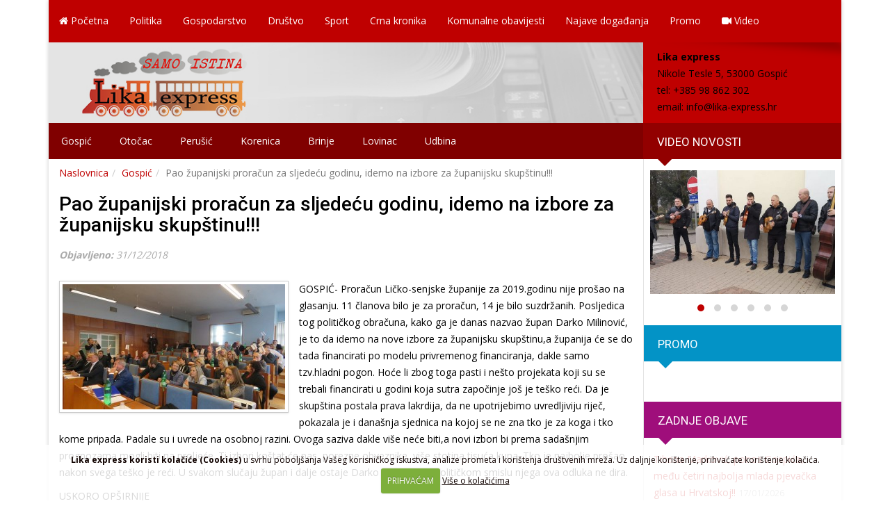

--- FILE ---
content_type: text/html; charset=UTF-8
request_url: https://www.lika-express.hr/politika/pao-zupanijski-proracun-za-sljedecu-godinu-idemo-na-izbore-za-zupanijsku-skupstinu
body_size: 12786
content:
<!DOCTYPE html>
<html lang="en-US">
<head>
<meta charset="UTF-8">
<meta http-equiv="X-UA-Compatible" content="IE=edge">
<meta name="viewport" content="width=device-width, initial-scale=1">

<link href="https://fonts.googleapis.com/css?family=Open+Sans:400,300,600,800,700&subset=latin,latin-ext" rel="stylesheet" type="text/css">
<link href="https://fonts.googleapis.com/css?family=Roboto:400,300italic,300,400italic,500,500italic,700,700italic,900&subset=latin,latin-ext" rel="stylesheet" type="text/css">

<!-- Bootstrap Core CSS -->
<link href="https://www.lika-express.hr/wp-content/themes/lika/css/bootstrap.min.css" rel="stylesheet">
<link href="https://www.lika-express.hr/wp-content/themes/lika/css/bootstrap-theme.min.css" rel="stylesheet">

<!-- Custom CSS -->
<link rel="stylesheet" type="text/css" media="all" href="https://www.lika-express.hr/wp-content/themes/lika/style.css" />
<link rel="stylesheet" type="text/css" media="all" href="https://www.lika-express.hr/wp-content/themes/lika/font-awesome/css/font-awesome.min.css">
<link rel="stylesheet" type="text/css" media="all" href="https://www.lika-express.hr/wp-content/themes/lika/css/animate.min..css">
<link rel="stylesheet" type="text/css" media="all" href="https://www.lika-express.hr/wp-content/themes/lika/css/responsive.css">

<link rel="stylesheet" type="text/css" media="all" href="https://www.lika-express.hr/wp-content/themes/lika/css/flexslider.css">

<link rel="stylesheet" type="text/css" media="all" href="https://www.lika-express.hr/wp-content/themes/lika/css/owl.carousel.min.css">
<link rel="stylesheet" type="text/css" media="all" href="https://www.lika-express.hr/wp-content/themes/lika/css/owl.theme.default.min.css">		
<!-- HTML5 Shim and Respond.js IE8 support of HTML5 elements and media queries -->
<!-- WARNING: Respond.js doesn't work if you view the page via file:// -->
<!--[if lt IE 9]>
    <script src="https://oss.maxcdn.com/html5shiv/3.7.2/html5shiv.min.js"></script>
    <script src="https://oss.maxcdn.com/respond/1.4.2/respond.min.js"></script>
<![endif]-->	

<link rel="profile" href="https://gmpg.org/xfn/11" />

<meta name='robots' content='index, follow, max-image-preview:large, max-snippet:-1, max-video-preview:-1' />

	<!-- This site is optimized with the Yoast SEO plugin v26.6 - https://yoast.com/wordpress/plugins/seo/ -->
	<title>Pao županijski proračun za sljedeću godinu, idemo na izbore za županijsku skupštinu!!! | Lika express</title>
	<link rel="canonical" href="https://www.lika-express.hr/politika/pao-zupanijski-proracun-za-sljedecu-godinu-idemo-na-izbore-za-zupanijsku-skupstinu" />
	<meta property="og:locale" content="hr_HR" />
	<meta property="og:type" content="article" />
	<meta property="og:title" content="Pao županijski proračun za sljedeću godinu, idemo na izbore za županijsku skupštinu!!! | Lika express" />
	<meta property="og:description" content="GOSPIĆ- Proračun Ličko-senjske županije za 2019.godinu nije prošao na glasanju. 11 članova bilo je za proračun, 14 je bilo suzdržanih. Posljedica tog političkog obračuna, kako ga je danas nazvao župan Darko Milinović, je to da idemo na nove izbore za županijsku skupštinu,a županija će se do tada financirati po modelu privremenog financiranja, dakle samo tzv.hladni [&hellip;]" />
	<meta property="og:url" content="https://www.lika-express.hr/politika/pao-zupanijski-proracun-za-sljedecu-godinu-idemo-na-izbore-za-zupanijsku-skupstinu" />
	<meta property="og:site_name" content="Lika express" />
	<meta property="article:publisher" content="https://www.facebook.com/lika.express/" />
	<meta property="article:published_time" content="2018-12-31T13:35:23+00:00" />
	<meta property="article:modified_time" content="2018-12-31T17:08:26+00:00" />
	<meta property="og:image" content="https://www.lika-express.hr/wp-content/uploads/2018/12/paopr.jpg" />
	<meta property="og:image:width" content="800" />
	<meta property="og:image:height" content="450" />
	<meta property="og:image:type" content="image/jpeg" />
	<meta name="author" content="Milan Tomasevic" />
	<meta name="twitter:card" content="summary_large_image" />
	<meta name="twitter:label1" content="Written by" />
	<meta name="twitter:data1" content="Milan Tomasevic" />
	<meta name="twitter:label2" content="Est. reading time" />
	<meta name="twitter:data2" content="1 minute" />
	<script type="application/ld+json" class="yoast-schema-graph">{"@context":"https://schema.org","@graph":[{"@type":"Article","@id":"https://www.lika-express.hr/politika/pao-zupanijski-proracun-za-sljedecu-godinu-idemo-na-izbore-za-zupanijsku-skupstinu#article","isPartOf":{"@id":"https://www.lika-express.hr/politika/pao-zupanijski-proracun-za-sljedecu-godinu-idemo-na-izbore-za-zupanijsku-skupstinu"},"author":{"name":"Milan Tomasevic","@id":"https://www.lika-express.hr/#/schema/person/270d1cf5b9b4a7b5cfd8cbe4c966f12a"},"headline":"Pao županijski proračun za sljedeću godinu, idemo na izbore za županijsku skupštinu!!!","datePublished":"2018-12-31T13:35:23+00:00","dateModified":"2018-12-31T17:08:26+00:00","mainEntityOfPage":{"@id":"https://www.lika-express.hr/politika/pao-zupanijski-proracun-za-sljedecu-godinu-idemo-na-izbore-za-zupanijsku-skupstinu"},"wordCount":217,"publisher":{"@id":"https://www.lika-express.hr/#organization"},"image":{"@id":"https://www.lika-express.hr/politika/pao-zupanijski-proracun-za-sljedecu-godinu-idemo-na-izbore-za-zupanijsku-skupstinu#primaryimage"},"thumbnailUrl":"https://www.lika-express.hr/wp-content/uploads/2018/12/paopr.jpg","articleSection":["Gospić","Politika","Vruće vijesti"],"inLanguage":"en-US"},{"@type":"WebPage","@id":"https://www.lika-express.hr/politika/pao-zupanijski-proracun-za-sljedecu-godinu-idemo-na-izbore-za-zupanijsku-skupstinu","url":"https://www.lika-express.hr/politika/pao-zupanijski-proracun-za-sljedecu-godinu-idemo-na-izbore-za-zupanijsku-skupstinu","name":"Pao županijski proračun za sljedeću godinu, idemo na izbore za županijsku skupštinu!!! | Lika express","isPartOf":{"@id":"https://www.lika-express.hr/#website"},"primaryImageOfPage":{"@id":"https://www.lika-express.hr/politika/pao-zupanijski-proracun-za-sljedecu-godinu-idemo-na-izbore-za-zupanijsku-skupstinu#primaryimage"},"image":{"@id":"https://www.lika-express.hr/politika/pao-zupanijski-proracun-za-sljedecu-godinu-idemo-na-izbore-za-zupanijsku-skupstinu#primaryimage"},"thumbnailUrl":"https://www.lika-express.hr/wp-content/uploads/2018/12/paopr.jpg","datePublished":"2018-12-31T13:35:23+00:00","dateModified":"2018-12-31T17:08:26+00:00","breadcrumb":{"@id":"https://www.lika-express.hr/politika/pao-zupanijski-proracun-za-sljedecu-godinu-idemo-na-izbore-za-zupanijsku-skupstinu#breadcrumb"},"inLanguage":"en-US","potentialAction":[{"@type":"ReadAction","target":["https://www.lika-express.hr/politika/pao-zupanijski-proracun-za-sljedecu-godinu-idemo-na-izbore-za-zupanijsku-skupstinu"]}]},{"@type":"ImageObject","inLanguage":"en-US","@id":"https://www.lika-express.hr/politika/pao-zupanijski-proracun-za-sljedecu-godinu-idemo-na-izbore-za-zupanijsku-skupstinu#primaryimage","url":"https://www.lika-express.hr/wp-content/uploads/2018/12/paopr.jpg","contentUrl":"https://www.lika-express.hr/wp-content/uploads/2018/12/paopr.jpg","width":800,"height":450,"caption":"PAOPR"},{"@type":"BreadcrumbList","@id":"https://www.lika-express.hr/politika/pao-zupanijski-proracun-za-sljedecu-godinu-idemo-na-izbore-za-zupanijsku-skupstinu#breadcrumb","itemListElement":[{"@type":"ListItem","position":1,"name":"Home","item":"https://www.lika-express.hr/"},{"@type":"ListItem","position":2,"name":"Pao županijski proračun za sljedeću godinu, idemo na izbore za županijsku skupštinu!!!"}]},{"@type":"WebSite","@id":"https://www.lika-express.hr/#website","url":"https://www.lika-express.hr/","name":"Lika express","description":"Lika-express web portal","publisher":{"@id":"https://www.lika-express.hr/#organization"},"potentialAction":[{"@type":"SearchAction","target":{"@type":"EntryPoint","urlTemplate":"https://www.lika-express.hr/?s={search_term_string}"},"query-input":{"@type":"PropertyValueSpecification","valueRequired":true,"valueName":"search_term_string"}}],"inLanguage":"en-US"},{"@type":"Organization","@id":"https://www.lika-express.hr/#organization","name":"Lika express","url":"https://www.lika-express.hr/","logo":{"@type":"ImageObject","inLanguage":"en-US","@id":"https://www.lika-express.hr/#/schema/logo/image/","url":"https://www.lika-express.hr/wp-content/uploads/2016/06/impressum-logo-lika-express.png","contentUrl":"https://www.lika-express.hr/wp-content/uploads/2016/06/impressum-logo-lika-express.png","width":250,"height":167,"caption":"Lika express"},"image":{"@id":"https://www.lika-express.hr/#/schema/logo/image/"},"sameAs":["https://www.facebook.com/lika.express/","https://www.youtube.com/channel/UCBBkV-Ak_YoOR27zqhKFvWg"]},{"@type":"Person","@id":"https://www.lika-express.hr/#/schema/person/270d1cf5b9b4a7b5cfd8cbe4c966f12a","name":"Milan Tomasevic","image":{"@type":"ImageObject","inLanguage":"en-US","@id":"https://www.lika-express.hr/#/schema/person/image/","url":"https://secure.gravatar.com/avatar/86ca24b9ba122fca64e1f534b43cb47443a602ed2112495d54f363d1ede5d9eb?s=96&d=mm&r=g","contentUrl":"https://secure.gravatar.com/avatar/86ca24b9ba122fca64e1f534b43cb47443a602ed2112495d54f363d1ede5d9eb?s=96&d=mm&r=g","caption":"Milan Tomasevic"},"sameAs":["https://www.lika-express.hr"],"url":"https://www.lika-express.hr/author/miln"}]}</script>
	<!-- / Yoast SEO plugin. -->


<link rel='dns-prefetch' href='//ajax.googleapis.com' />
<link rel="alternate" title="oEmbed (JSON)" type="application/json+oembed" href="https://www.lika-express.hr/wp-json/oembed/1.0/embed?url=https%3A%2F%2Fwww.lika-express.hr%2Fpolitika%2Fpao-zupanijski-proracun-za-sljedecu-godinu-idemo-na-izbore-za-zupanijsku-skupstinu" />
<link rel="alternate" title="oEmbed (XML)" type="text/xml+oembed" href="https://www.lika-express.hr/wp-json/oembed/1.0/embed?url=https%3A%2F%2Fwww.lika-express.hr%2Fpolitika%2Fpao-zupanijski-proracun-za-sljedecu-godinu-idemo-na-izbore-za-zupanijsku-skupstinu&#038;format=xml" />
<style id='wp-img-auto-sizes-contain-inline-css' type='text/css'>
img:is([sizes=auto i],[sizes^="auto," i]){contain-intrinsic-size:3000px 1500px}
/*# sourceURL=wp-img-auto-sizes-contain-inline-css */
</style>
<style id='wp-block-library-inline-css' type='text/css'>
:root{--wp-block-synced-color:#7a00df;--wp-block-synced-color--rgb:122,0,223;--wp-bound-block-color:var(--wp-block-synced-color);--wp-editor-canvas-background:#ddd;--wp-admin-theme-color:#007cba;--wp-admin-theme-color--rgb:0,124,186;--wp-admin-theme-color-darker-10:#006ba1;--wp-admin-theme-color-darker-10--rgb:0,107,160.5;--wp-admin-theme-color-darker-20:#005a87;--wp-admin-theme-color-darker-20--rgb:0,90,135;--wp-admin-border-width-focus:2px}@media (min-resolution:192dpi){:root{--wp-admin-border-width-focus:1.5px}}.wp-element-button{cursor:pointer}:root .has-very-light-gray-background-color{background-color:#eee}:root .has-very-dark-gray-background-color{background-color:#313131}:root .has-very-light-gray-color{color:#eee}:root .has-very-dark-gray-color{color:#313131}:root .has-vivid-green-cyan-to-vivid-cyan-blue-gradient-background{background:linear-gradient(135deg,#00d084,#0693e3)}:root .has-purple-crush-gradient-background{background:linear-gradient(135deg,#34e2e4,#4721fb 50%,#ab1dfe)}:root .has-hazy-dawn-gradient-background{background:linear-gradient(135deg,#faaca8,#dad0ec)}:root .has-subdued-olive-gradient-background{background:linear-gradient(135deg,#fafae1,#67a671)}:root .has-atomic-cream-gradient-background{background:linear-gradient(135deg,#fdd79a,#004a59)}:root .has-nightshade-gradient-background{background:linear-gradient(135deg,#330968,#31cdcf)}:root .has-midnight-gradient-background{background:linear-gradient(135deg,#020381,#2874fc)}:root{--wp--preset--font-size--normal:16px;--wp--preset--font-size--huge:42px}.has-regular-font-size{font-size:1em}.has-larger-font-size{font-size:2.625em}.has-normal-font-size{font-size:var(--wp--preset--font-size--normal)}.has-huge-font-size{font-size:var(--wp--preset--font-size--huge)}.has-text-align-center{text-align:center}.has-text-align-left{text-align:left}.has-text-align-right{text-align:right}.has-fit-text{white-space:nowrap!important}#end-resizable-editor-section{display:none}.aligncenter{clear:both}.items-justified-left{justify-content:flex-start}.items-justified-center{justify-content:center}.items-justified-right{justify-content:flex-end}.items-justified-space-between{justify-content:space-between}.screen-reader-text{border:0;clip-path:inset(50%);height:1px;margin:-1px;overflow:hidden;padding:0;position:absolute;width:1px;word-wrap:normal!important}.screen-reader-text:focus{background-color:#ddd;clip-path:none;color:#444;display:block;font-size:1em;height:auto;left:5px;line-height:normal;padding:15px 23px 14px;text-decoration:none;top:5px;width:auto;z-index:100000}html :where(.has-border-color){border-style:solid}html :where([style*=border-top-color]){border-top-style:solid}html :where([style*=border-right-color]){border-right-style:solid}html :where([style*=border-bottom-color]){border-bottom-style:solid}html :where([style*=border-left-color]){border-left-style:solid}html :where([style*=border-width]){border-style:solid}html :where([style*=border-top-width]){border-top-style:solid}html :where([style*=border-right-width]){border-right-style:solid}html :where([style*=border-bottom-width]){border-bottom-style:solid}html :where([style*=border-left-width]){border-left-style:solid}html :where(img[class*=wp-image-]){height:auto;max-width:100%}:where(figure){margin:0 0 1em}html :where(.is-position-sticky){--wp-admin--admin-bar--position-offset:var(--wp-admin--admin-bar--height,0px)}@media screen and (max-width:600px){html :where(.is-position-sticky){--wp-admin--admin-bar--position-offset:0px}}

/*# sourceURL=wp-block-library-inline-css */
</style><style id='global-styles-inline-css' type='text/css'>
:root{--wp--preset--aspect-ratio--square: 1;--wp--preset--aspect-ratio--4-3: 4/3;--wp--preset--aspect-ratio--3-4: 3/4;--wp--preset--aspect-ratio--3-2: 3/2;--wp--preset--aspect-ratio--2-3: 2/3;--wp--preset--aspect-ratio--16-9: 16/9;--wp--preset--aspect-ratio--9-16: 9/16;--wp--preset--color--black: #000000;--wp--preset--color--cyan-bluish-gray: #abb8c3;--wp--preset--color--white: #ffffff;--wp--preset--color--pale-pink: #f78da7;--wp--preset--color--vivid-red: #cf2e2e;--wp--preset--color--luminous-vivid-orange: #ff6900;--wp--preset--color--luminous-vivid-amber: #fcb900;--wp--preset--color--light-green-cyan: #7bdcb5;--wp--preset--color--vivid-green-cyan: #00d084;--wp--preset--color--pale-cyan-blue: #8ed1fc;--wp--preset--color--vivid-cyan-blue: #0693e3;--wp--preset--color--vivid-purple: #9b51e0;--wp--preset--gradient--vivid-cyan-blue-to-vivid-purple: linear-gradient(135deg,rgb(6,147,227) 0%,rgb(155,81,224) 100%);--wp--preset--gradient--light-green-cyan-to-vivid-green-cyan: linear-gradient(135deg,rgb(122,220,180) 0%,rgb(0,208,130) 100%);--wp--preset--gradient--luminous-vivid-amber-to-luminous-vivid-orange: linear-gradient(135deg,rgb(252,185,0) 0%,rgb(255,105,0) 100%);--wp--preset--gradient--luminous-vivid-orange-to-vivid-red: linear-gradient(135deg,rgb(255,105,0) 0%,rgb(207,46,46) 100%);--wp--preset--gradient--very-light-gray-to-cyan-bluish-gray: linear-gradient(135deg,rgb(238,238,238) 0%,rgb(169,184,195) 100%);--wp--preset--gradient--cool-to-warm-spectrum: linear-gradient(135deg,rgb(74,234,220) 0%,rgb(151,120,209) 20%,rgb(207,42,186) 40%,rgb(238,44,130) 60%,rgb(251,105,98) 80%,rgb(254,248,76) 100%);--wp--preset--gradient--blush-light-purple: linear-gradient(135deg,rgb(255,206,236) 0%,rgb(152,150,240) 100%);--wp--preset--gradient--blush-bordeaux: linear-gradient(135deg,rgb(254,205,165) 0%,rgb(254,45,45) 50%,rgb(107,0,62) 100%);--wp--preset--gradient--luminous-dusk: linear-gradient(135deg,rgb(255,203,112) 0%,rgb(199,81,192) 50%,rgb(65,88,208) 100%);--wp--preset--gradient--pale-ocean: linear-gradient(135deg,rgb(255,245,203) 0%,rgb(182,227,212) 50%,rgb(51,167,181) 100%);--wp--preset--gradient--electric-grass: linear-gradient(135deg,rgb(202,248,128) 0%,rgb(113,206,126) 100%);--wp--preset--gradient--midnight: linear-gradient(135deg,rgb(2,3,129) 0%,rgb(40,116,252) 100%);--wp--preset--font-size--small: 13px;--wp--preset--font-size--medium: 20px;--wp--preset--font-size--large: 36px;--wp--preset--font-size--x-large: 42px;--wp--preset--spacing--20: 0.44rem;--wp--preset--spacing--30: 0.67rem;--wp--preset--spacing--40: 1rem;--wp--preset--spacing--50: 1.5rem;--wp--preset--spacing--60: 2.25rem;--wp--preset--spacing--70: 3.38rem;--wp--preset--spacing--80: 5.06rem;--wp--preset--shadow--natural: 6px 6px 9px rgba(0, 0, 0, 0.2);--wp--preset--shadow--deep: 12px 12px 50px rgba(0, 0, 0, 0.4);--wp--preset--shadow--sharp: 6px 6px 0px rgba(0, 0, 0, 0.2);--wp--preset--shadow--outlined: 6px 6px 0px -3px rgb(255, 255, 255), 6px 6px rgb(0, 0, 0);--wp--preset--shadow--crisp: 6px 6px 0px rgb(0, 0, 0);}:where(.is-layout-flex){gap: 0.5em;}:where(.is-layout-grid){gap: 0.5em;}body .is-layout-flex{display: flex;}.is-layout-flex{flex-wrap: wrap;align-items: center;}.is-layout-flex > :is(*, div){margin: 0;}body .is-layout-grid{display: grid;}.is-layout-grid > :is(*, div){margin: 0;}:where(.wp-block-columns.is-layout-flex){gap: 2em;}:where(.wp-block-columns.is-layout-grid){gap: 2em;}:where(.wp-block-post-template.is-layout-flex){gap: 1.25em;}:where(.wp-block-post-template.is-layout-grid){gap: 1.25em;}.has-black-color{color: var(--wp--preset--color--black) !important;}.has-cyan-bluish-gray-color{color: var(--wp--preset--color--cyan-bluish-gray) !important;}.has-white-color{color: var(--wp--preset--color--white) !important;}.has-pale-pink-color{color: var(--wp--preset--color--pale-pink) !important;}.has-vivid-red-color{color: var(--wp--preset--color--vivid-red) !important;}.has-luminous-vivid-orange-color{color: var(--wp--preset--color--luminous-vivid-orange) !important;}.has-luminous-vivid-amber-color{color: var(--wp--preset--color--luminous-vivid-amber) !important;}.has-light-green-cyan-color{color: var(--wp--preset--color--light-green-cyan) !important;}.has-vivid-green-cyan-color{color: var(--wp--preset--color--vivid-green-cyan) !important;}.has-pale-cyan-blue-color{color: var(--wp--preset--color--pale-cyan-blue) !important;}.has-vivid-cyan-blue-color{color: var(--wp--preset--color--vivid-cyan-blue) !important;}.has-vivid-purple-color{color: var(--wp--preset--color--vivid-purple) !important;}.has-black-background-color{background-color: var(--wp--preset--color--black) !important;}.has-cyan-bluish-gray-background-color{background-color: var(--wp--preset--color--cyan-bluish-gray) !important;}.has-white-background-color{background-color: var(--wp--preset--color--white) !important;}.has-pale-pink-background-color{background-color: var(--wp--preset--color--pale-pink) !important;}.has-vivid-red-background-color{background-color: var(--wp--preset--color--vivid-red) !important;}.has-luminous-vivid-orange-background-color{background-color: var(--wp--preset--color--luminous-vivid-orange) !important;}.has-luminous-vivid-amber-background-color{background-color: var(--wp--preset--color--luminous-vivid-amber) !important;}.has-light-green-cyan-background-color{background-color: var(--wp--preset--color--light-green-cyan) !important;}.has-vivid-green-cyan-background-color{background-color: var(--wp--preset--color--vivid-green-cyan) !important;}.has-pale-cyan-blue-background-color{background-color: var(--wp--preset--color--pale-cyan-blue) !important;}.has-vivid-cyan-blue-background-color{background-color: var(--wp--preset--color--vivid-cyan-blue) !important;}.has-vivid-purple-background-color{background-color: var(--wp--preset--color--vivid-purple) !important;}.has-black-border-color{border-color: var(--wp--preset--color--black) !important;}.has-cyan-bluish-gray-border-color{border-color: var(--wp--preset--color--cyan-bluish-gray) !important;}.has-white-border-color{border-color: var(--wp--preset--color--white) !important;}.has-pale-pink-border-color{border-color: var(--wp--preset--color--pale-pink) !important;}.has-vivid-red-border-color{border-color: var(--wp--preset--color--vivid-red) !important;}.has-luminous-vivid-orange-border-color{border-color: var(--wp--preset--color--luminous-vivid-orange) !important;}.has-luminous-vivid-amber-border-color{border-color: var(--wp--preset--color--luminous-vivid-amber) !important;}.has-light-green-cyan-border-color{border-color: var(--wp--preset--color--light-green-cyan) !important;}.has-vivid-green-cyan-border-color{border-color: var(--wp--preset--color--vivid-green-cyan) !important;}.has-pale-cyan-blue-border-color{border-color: var(--wp--preset--color--pale-cyan-blue) !important;}.has-vivid-cyan-blue-border-color{border-color: var(--wp--preset--color--vivid-cyan-blue) !important;}.has-vivid-purple-border-color{border-color: var(--wp--preset--color--vivid-purple) !important;}.has-vivid-cyan-blue-to-vivid-purple-gradient-background{background: var(--wp--preset--gradient--vivid-cyan-blue-to-vivid-purple) !important;}.has-light-green-cyan-to-vivid-green-cyan-gradient-background{background: var(--wp--preset--gradient--light-green-cyan-to-vivid-green-cyan) !important;}.has-luminous-vivid-amber-to-luminous-vivid-orange-gradient-background{background: var(--wp--preset--gradient--luminous-vivid-amber-to-luminous-vivid-orange) !important;}.has-luminous-vivid-orange-to-vivid-red-gradient-background{background: var(--wp--preset--gradient--luminous-vivid-orange-to-vivid-red) !important;}.has-very-light-gray-to-cyan-bluish-gray-gradient-background{background: var(--wp--preset--gradient--very-light-gray-to-cyan-bluish-gray) !important;}.has-cool-to-warm-spectrum-gradient-background{background: var(--wp--preset--gradient--cool-to-warm-spectrum) !important;}.has-blush-light-purple-gradient-background{background: var(--wp--preset--gradient--blush-light-purple) !important;}.has-blush-bordeaux-gradient-background{background: var(--wp--preset--gradient--blush-bordeaux) !important;}.has-luminous-dusk-gradient-background{background: var(--wp--preset--gradient--luminous-dusk) !important;}.has-pale-ocean-gradient-background{background: var(--wp--preset--gradient--pale-ocean) !important;}.has-electric-grass-gradient-background{background: var(--wp--preset--gradient--electric-grass) !important;}.has-midnight-gradient-background{background: var(--wp--preset--gradient--midnight) !important;}.has-small-font-size{font-size: var(--wp--preset--font-size--small) !important;}.has-medium-font-size{font-size: var(--wp--preset--font-size--medium) !important;}.has-large-font-size{font-size: var(--wp--preset--font-size--large) !important;}.has-x-large-font-size{font-size: var(--wp--preset--font-size--x-large) !important;}
/*# sourceURL=global-styles-inline-css */
</style>

<style id='classic-theme-styles-inline-css' type='text/css'>
/*! This file is auto-generated */
.wp-block-button__link{color:#fff;background-color:#32373c;border-radius:9999px;box-shadow:none;text-decoration:none;padding:calc(.667em + 2px) calc(1.333em + 2px);font-size:1.125em}.wp-block-file__button{background:#32373c;color:#fff;text-decoration:none}
/*# sourceURL=/wp-includes/css/classic-themes.min.css */
</style>
<link rel='stylesheet' id='contact-form-7-css' href='https://www.lika-express.hr/wp-content/plugins/contact-form-7/includes/css/styles.css?ver=6.1.4' type='text/css' media='all' />
<link rel='stylesheet' id='fancybox-style-css' href='https://www.lika-express.hr/wp-content/themes/lika/css/jquery.fancybox.css?ver=7fafab0c2d5f070da68df4c22437e9d7' type='text/css' media='all' />
<link rel='stylesheet' id='fancybox-buttons-css' href='https://www.lika-express.hr/wp-content/themes/lika/css/jquery.fancybox-buttons.css?ver=7fafab0c2d5f070da68df4c22437e9d7' type='text/css' media='all' />
<link rel='stylesheet' id='fancybox-thumbs-css' href='https://www.lika-express.hr/wp-content/themes/lika/css/jquery.fancybox-thumbs.css?ver=7fafab0c2d5f070da68df4c22437e9d7' type='text/css' media='all' />
<link rel='stylesheet' id='wp-block-paragraph-css' href='https://www.lika-express.hr/wp-includes/blocks/paragraph/style.min.css?ver=7fafab0c2d5f070da68df4c22437e9d7' type='text/css' media='all' />
<script type="text/javascript" src="https://ajax.googleapis.com/ajax/libs/jquery/1.11.1/jquery.min.js?ver=1.11.1" id="jquery-js"></script>
<link rel="https://api.w.org/" href="https://www.lika-express.hr/wp-json/" /><link rel="alternate" title="JSON" type="application/json" href="https://www.lika-express.hr/wp-json/wp/v2/posts/13692" />
<!-- This site is using AdRotate v5.17.1 to display their advertisements - https://ajdg.solutions/ -->
<!-- AdRotate CSS -->
<style type="text/css" media="screen">
	.g { margin:0px; padding:0px; overflow:hidden; line-height:1; zoom:1; }
	.g img { height:auto; }
	.g-col { position:relative; float:left; }
	.g-col:first-child { margin-left: 0; }
	.g-col:last-child { margin-right: 0; }
	.g-1 { margin:0px;  width:100%; max-width:885px; height:auto; float:left; clear:left; }
	.g-2 { margin:0px;  width:100%; max-width:885px; height:auto; float:left; clear:left; }
	.g-3 { margin:0px;  width:100%; max-width:885px; height:auto; float:left; clear:left; }
	.g-4 { margin:0px;  width:100%; max-width:880px; height:auto; }
	.g-5 { margin:0px;  width:100%; max-width:855px; height:auto; }
	@media only screen and (max-width: 480px) {
		.g-col, .g-dyn, .g-single { width:100%; margin-left:0; margin-right:0; }
	}
</style>
<!-- /AdRotate CSS -->

<link rel="Shortcut Icon" type="image/x-icon" href="https://www.lika-express.hr/favicon.ico" />
<link rel="alternate" type="application/rss+xml" title="RSS 2.0 Feed" href="https://www.lika-express.hr/feed" />


<script>!function(d,s,id){var js,fjs=d.getElementsByTagName(s)[0],p=/^http:/.test(d.location)?'http':'https';if(!d.getElementById(id)){js=d.createElement(s);js.id=id;js.src=p+'://platform.twitter.com/widgets.js';fjs.parentNode.insertBefore(js,fjs);}}(document, 'script', 'twitter-wjs');</script>

<script>(function(d, s, id) {
  var js, fjs = d.getElementsByTagName(s)[0];
  if (d.getElementById(id)) return;
  js = d.createElement(s); js.id = id;
  js.src = "//connect.facebook.net/en_US/sdk.js#xfbml=1&version=v2.0";
  fjs.parentNode.insertBefore(js, fjs);
}(document, 'script', 'facebook-jssdk'));</script>
<script type="text/javascript" src="https://d389zggrogs7qo.cloudfront.net/js/button.js"></script>

<script type="text/javascript">
  (function() {
    var po = document.createElement('script'); po.type = 'text/javascript'; po.async = true;
    po.src = 'https://apis.google.com/js/platform.js';
    var s = document.getElementsByTagName('script')[0]; s.parentNode.insertBefore(po, s);
  })();
</script>
</head>
<body data-rsssl=1 onload="init();">
	<div class="container">
		<div class="container-podloga">
		<nav class="navbar navbar-default navbar-static-top nav-izbornik" role="navigation">
			<div class="navbar-header">
				<button type="button" class="navbar-toggle" data-toggle="collapse" data-target=".navbar-responsive-collapse">
				<span class="icon-bar"></span>
				<span class="icon-bar"></span>
				<span class="icon-bar"></span>
				</button> 	
			</div><!--.navbar-header-->
			<div class="collapse navbar-collapse navbar-responsive-collapse">		
				<ul id="menu-primarni" class="nav navbar-nav zaMobi"><li id="menu-item-5" class="menu-item menu-item-type-custom menu-item-object-custom menu-item-home"><a href="https://www.lika-express.hr/"><i class="fa fa-home fa-1x razmakic"></i> Početna</a></li>
<li id="menu-item-10" class="menu-item menu-item-type-taxonomy menu-item-object-category current-post-ancestor current-menu-parent current-post-parent"><a href="https://www.lika-express.hr/novosti/politika">Politika</a></li>
<li id="menu-item-8" class="menu-item menu-item-type-taxonomy menu-item-object-category"><a href="https://www.lika-express.hr/novosti/gospodarstvo">Gospodarstvo</a></li>
<li id="menu-item-7" class="menu-item menu-item-type-taxonomy menu-item-object-category"><a href="https://www.lika-express.hr/novosti/drustvo">Društvo</a></li>
<li id="menu-item-2389" class="menu-item menu-item-type-taxonomy menu-item-object-category"><a href="https://www.lika-express.hr/novosti/sport">Sport</a></li>
<li id="menu-item-6" class="menu-item menu-item-type-taxonomy menu-item-object-category"><a href="https://www.lika-express.hr/novosti/crna-kronika">Crna kronika</a></li>
<li id="menu-item-9" class="menu-item menu-item-type-taxonomy menu-item-object-category"><a href="https://www.lika-express.hr/novosti/komunalne-obavijesti">Komunalne obavijesti</a></li>
<li id="menu-item-88" class="menu-item menu-item-type-taxonomy menu-item-object-category"><a href="https://www.lika-express.hr/novosti/najave-dogadanja">Najave događanja</a></li>
<li id="menu-item-11" class="menu-item menu-item-type-taxonomy menu-item-object-category"><a href="https://www.lika-express.hr/novosti/promo">Promo</a></li>
<li id="menu-item-4281" class="menu-item menu-item-type-taxonomy menu-item-object-category"><a href="https://www.lika-express.hr/novosti/video"><i class="fa fa-video-camera"></i> Video</a></li>
</ul>				
				<ul id="izbornik-mobi-drugi" class="nav navbar-nav visible-sm visible-xs">
					<li id="menu-item-14" class="menu-item menu-item-type-taxonomy menu-item-object-category current-post-ancestor current-menu-parent current-post-parent menu-item-14"><a href="https://www.lika-express.hr/novosti/gospic">Gospić</a></li>
<li id="menu-item-17" class="menu-item menu-item-type-taxonomy menu-item-object-category menu-item-17"><a href="https://www.lika-express.hr/novosti/otocac">Otočac</a></li>
<li id="menu-item-18" class="menu-item menu-item-type-taxonomy menu-item-object-category menu-item-18"><a href="https://www.lika-express.hr/novosti/perusic">Perušić</a></li>
<li id="menu-item-15" class="menu-item menu-item-type-taxonomy menu-item-object-category menu-item-15"><a href="https://www.lika-express.hr/novosti/korenica">Korenica</a></li>
<li id="menu-item-13" class="menu-item menu-item-type-taxonomy menu-item-object-category menu-item-13"><a href="https://www.lika-express.hr/novosti/brinje">Brinje</a></li>
<li id="menu-item-16" class="menu-item menu-item-type-taxonomy menu-item-object-category menu-item-16"><a href="https://www.lika-express.hr/novosti/lovinac">Lovinac</a></li>
<li id="menu-item-19" class="menu-item menu-item-type-taxonomy menu-item-object-category menu-item-19"><a href="https://www.lika-express.hr/novosti/udbina">Udbina</a></li>
				</ul>				
			</div><!--nav-collapse -->
		</nav>

		<div class="clear"></div>
		<section class="page-header">
			<div class="row no-gutters ">
				<div class="col-md-9">
					<a href="https://www.lika-express.hr"><img src="https://www.lika-express.hr/wp-content/themes/lika/images/lika-express-header-01.jpg" alt="Lika express" class="img-responsive slika-lika-express" /></a>
				</div>
				<div class="col-md-3">
					<div class="header-info-box">
					<strong>Lika express</strong><br/>
Nikole Tesle 5, 53000 Gospić<br/>
tel: +385 98 862 302<br/>
email: <a href="mailto: info@lika-express.hr">info@lika-express.hr</a>
					</div>
				</div>				
			</div>
		</section><!--page-header-->

		<div class="pozadinatraka01">
			<div class="row no-gutters ">
				<div class="col-md-9 col-sm-12 col-xs-12  hidden-sm hidden-xs">
					<div class="nav-sekundarni">
						<nav>
							<ul class="sekundarni">
								<li class="menu-item menu-item-type-taxonomy menu-item-object-category current-post-ancestor current-menu-parent current-post-parent menu-item-14"><a href="https://www.lika-express.hr/novosti/gospic">Gospić</a></li>
<li class="menu-item menu-item-type-taxonomy menu-item-object-category menu-item-17"><a href="https://www.lika-express.hr/novosti/otocac">Otočac</a></li>
<li class="menu-item menu-item-type-taxonomy menu-item-object-category menu-item-18"><a href="https://www.lika-express.hr/novosti/perusic">Perušić</a></li>
<li class="menu-item menu-item-type-taxonomy menu-item-object-category menu-item-15"><a href="https://www.lika-express.hr/novosti/korenica">Korenica</a></li>
<li class="menu-item menu-item-type-taxonomy menu-item-object-category menu-item-13"><a href="https://www.lika-express.hr/novosti/brinje">Brinje</a></li>
<li class="menu-item menu-item-type-taxonomy menu-item-object-category menu-item-16"><a href="https://www.lika-express.hr/novosti/lovinac">Lovinac</a></li>
<li class="menu-item menu-item-type-taxonomy menu-item-object-category menu-item-19"><a href="https://www.lika-express.hr/novosti/udbina">Udbina</a></li>
							</ul>
						</nav>
					</div><!--nav-sekundarni-->
				</div><!--col-md-9 hidden-sm hidden-xs-->
				<div class="col-md-3 hidden-sm hidden-xs">
					<div class="smaller-crveni smaller-naslov">
												<h3>Video novosti</h3>
											</div>
				</div>
			</div><!--row no-gutter-->		
		</div><!--pozadinatraka01-->  
<div class="row no-gutters">
	<div class="col-md-9">
		<ol class="breadcrumb" xmlns:v="http://rdf.data-vocabulary.org/#"><li><a href="https://www.lika-express.hr/" rel="v:url" property="v:title">Naslovnica</a></li><li typeof="v:Breadcrumb"><a rel="v:url" property="v:title" href="https://www.lika-express.hr/novosti/gospic">Gospić</a></li><li class="active">Pao županijski proračun za sljedeću godinu, idemo na izbore za županijsku skupštinu!!!</li></ol><!-- .breadcrumbs -->	
		<main id="main" class="site-main" role="main">		
			<article id="post-13692" class="post-13692 post type-post status-publish format-standard has-post-thumbnail hentry category-gospic category-politika category-vruce-vijesti">
	<!-- Pocetak posta  -->
		<div class="entry">
			<h2><a href="https://www.lika-express.hr/politika/pao-zupanijski-proracun-za-sljedecu-godinu-idemo-na-izbore-za-zupanijsku-skupstinu" rel="bookmark">Pao županijski proračun za sljedeću godinu, idemo na izbore za županijsku skupštinu!!!</a></h2>
			<span class="entry-datum"><strong>Objavljeno: </strong>31/12/2018</span>
						<div class="clear"></div>
				<div class="entry-slika-glavna">
										<a href="https://www.lika-express.hr/wp-content/uploads/2018/12/paopr.jpg"><img class="img-responsive slika-novost-lijeva " src="https://www.lika-express.hr/wp-content/uploads/2018/12/paopr-320x180.jpg"/></a>
									
			</div>				
<p>GOSPIĆ- Proračun Ličko-senjske županije za 2019.godinu nije prošao na glasanju. 11 članova bilo je za proračun, 14 je bilo suzdržanih. Posljedica tog političkog obračuna, kako ga je danas nazvao župan Darko Milinović,  je to da idemo na nove izbore za županijsku skupštinu,a županija će se do tada financirati po modelu privremenog financiranja, dakle samo tzv.hladni pogon. Hoće li zbog toga pasti i nešto projekata koji su se trebali financirati u godini koja sutra započinje još je teško reći.  Da je skupština postala prava lakrdija, da ne upotrijebimo uvredljiviju riječ, pokazala je i današnja sjednica na kojoj se ne zna tko je za koga i tko kome pripada. Padale su i uvrede na osobnoj razini. Ovoga saziva dakle više neće biti,a novi izbori bi prema sadašnjim prognozama mogli biti na proljeće. Ti izbori koštat će nas, porezne obveznike,  više stotina tisuća kuna. Tko je najbolje prošao nakon svega teško je reći. U svakom slučaju župan i dalje ostaje Darko Milinović, u političkom smislu njega ova odluka ne dira. </p>



<p>USKORO OPŠIRNIJE</p>



<p>                                                        Milan Tomašević</p>



<p></p>



<p></p>
<div class="clear"></div><div class="dijeli-social"><h5>Podijeli na:</h5> <a class="dijeli-link dijeli-facebook" href="https://www.facebook.com/sharer/sharer.php?u=https://www.lika-express.hr/politika/pao-zupanijski-proracun-za-sljedecu-godinu-idemo-na-izbore-za-zupanijsku-skupstinu" onclick="window.open(this.href, 'mywin','left=50,top=50,width=600,height=350,toolbar=0'); return false;"><i class="fa fa-facebook" aria-hidden="true"></i> Facebook</a><a class="dijeli-link dijeli-twitter" href="https://twitter.com/intent/tweet?text=Pao%20županijski%20proračun%20za%20sljedeću%20godinu,%20idemo%20na%20izbore%20za%20županijsku%20skupštinu!!!&amp;url=https://www.lika-express.hr/politika/pao-zupanijski-proracun-za-sljedecu-godinu-idemo-na-izbore-za-zupanijsku-skupstinu" target="_blank"><i class="fa fa-twitter-square" aria-hidden="true"></i> Twitter</a><a class="dijeli-link dijeli-googleplus" href="https://plus.google.com/share?url=https://www.lika-express.hr/politika/pao-zupanijski-proracun-za-sljedecu-godinu-idemo-na-izbore-za-zupanijsku-skupstinu" onclick="window.open(this.href, 'mywin','left=50,top=50,width=600,height=350,toolbar=0'); return false;"><i class="fa fa-google-plus" aria-hidden="true"></i> Google+</a></div><!-- Error, Advert is not available at this time due to schedule/geolocation restrictions! -->					</div><!--entry-glavna-->
	<!-- Kraj posta  -->
</article><!-- #post-## -->	
			
			<!-- Start Related Posts -->
			<h3>Možda Vas zanima</h3><div class="clear20"></div>
			<div id="zadnje-owl" class="owl-carousel">
		<div class="zadnje-owl-item bigtar">
			<a href="https://www.lika-express.hr/drustvo/hkud-siroka-kula-putuje-u-novi-travnik-na-manifestaciju-rujanski-susreti"><img class="img-responsive" src="https://www.lika-express.hr/wp-content/uploads/2024/09/Messenger_creation_150792d5-daa0-4155-bf2d-9c0c90e729f9-450x300.jpeg" alt="HKUD Široka Kula putuje u Novi Travnik na manifestaciju &#8220;Rujanski susreti&#8221;!!!" /></a>
				        
		<div class="zadnje-owl-item-naslov">
			<h2>HKUD Široka Kula putuje u Novi Travnik na manifestaciju &#8220;Rujanski susreti&#8221;!!!</h2>
		</div>
	</div><!--zadnje-owl-item-->
		<div class="zadnje-owl-item bigtar">
			<a href="https://www.lika-express.hr/drustvo/grad-heroj-gospic-odao-pocast-zrtvi-grada-heroja-vukovara"><img class="img-responsive" src="https://www.lika-express.hr/wp-content/uploads/2018/11/gsvu-450x300.jpg" alt="Grad heroj Gospić odao počast žrtvi Grada heroja Vukovara" /></a>
				        
		<div class="zadnje-owl-item-naslov">
			<h2>Grad heroj Gospić odao počast žrtvi Grada heroja Vukovara</h2>
		</div>
	</div><!--zadnje-owl-item-->
		<div class="zadnje-owl-item bigtar">
			<img src="https://www.lika-express.hr/wp-content/themes/lika/images/bez-thumba450x300.png" class="img-responsive" alt="Perušić slavi svoj dan i blagdan nebeskog zaštitnika, Uzvišenja svetoga Križa" /> 	        
		<div class="zadnje-owl-item-naslov">
			<h2>Perušić slavi svoj dan i blagdan nebeskog zaštitnika, Uzvišenja svetoga Križa</h2>
		</div>
	</div><!--zadnje-owl-item-->
		<div class="zadnje-owl-item bigtar">
			<a href="https://www.lika-express.hr/sport/heroji-domovinskog-rata-u-karlobagu"><img class="img-responsive" src="https://www.lika-express.hr/wp-content/uploads/2016/07/KARLOBAG-450x300.jpg" alt="&#8220;Heroji Domovinskog rata&#8221; u Karlobagu" /></a>
				        
		<div class="zadnje-owl-item-naslov">
			<h2>&#8220;Heroji Domovinskog rata&#8221; u Karlobagu</h2>
		</div>
	</div><!--zadnje-owl-item-->
		<div class="zadnje-owl-item bigtar">
			<a href="https://www.lika-express.hr/drustvo/u-protekla-24-sata-po-jedna-novooboljela-osoba-od-covid-19-s-podrucja-novalje-i-plitvickih-jezera"><img class="img-responsive" src="https://www.lika-express.hr/wp-content/uploads/2020/03/ZABZAD-450x300.jpg" alt="U protekla 24 sata po jedna novooboljela osoba od COVID-19 s područja Novalje i Plitvičkih Jezera" /></a>
				        
		<div class="zadnje-owl-item-naslov">
			<h2>U protekla 24 sata po jedna novooboljela osoba od COVID-19 s područja Novalje i Plitvičkih Jezera</h2>
		</div>
	</div><!--zadnje-owl-item-->
		<div class="zadnje-owl-item bigtar">
			<a href="https://www.lika-express.hr/drustvo/dan-nakon-svecane-promocije-film-proslava-u-gospicu-14-studenoga-gledajte-u-redovnoj-kino-distribuciji"><img class="img-responsive" src="https://www.lika-express.hr/wp-content/uploads/2024/11/14.11.2024._1115_1600_80-450x300.jpg" alt="Dan nakon svečane promocije film &#8220;Proslava&#8221; u Gospiću 14.studenoga gledajte u redovnoj kino distribuciji" /></a>
				        
		<div class="zadnje-owl-item-naslov">
			<h2>Dan nakon svečane promocije film &#8220;Proslava&#8221; u Gospiću 14.studenoga gledajte u redovnoj kino distribuciji</h2>
		</div>
	</div><!--zadnje-owl-item-->
		<div class="zadnje-owl-item bigtar">
			<a href="https://www.lika-express.hr/drustvo/u-utorak-19-sijecnja-u-18-sati-misa-zadusnica-za-biskupa-milu-bogovica"><img class="img-responsive" src="https://www.lika-express.hr/wp-content/uploads/2020/12/mile_bogovic_1-450x300.jpg" alt="U utorak 19.siječnja u 18 sati misa zadušnica za biskupa Milu Bogovića" /></a>
				        
		<div class="zadnje-owl-item-naslov">
			<h2>U utorak 19.siječnja u 18 sati misa zadušnica za biskupa Milu Bogovića</h2>
		</div>
	</div><!--zadnje-owl-item-->
		<div class="zadnje-owl-item bigtar">
			<a href="https://www.lika-express.hr/drustvo/zimski-uspon-milana-krznarica-i-stipe-pirsljina-na-kamnisko-savinjske-alpe"><img class="img-responsive" src="https://www.lika-express.hr/wp-content/uploads/2019/01/alpe-450x300.jpg" alt="Zimski uspon Milana Krznarića i Stipe Piršljina na Kamniško-Savinjske Alpe" /></a>
				        
		<div class="zadnje-owl-item-naslov">
			<h2>Zimski uspon Milana Krznarića i Stipe Piršljina na Kamniško-Savinjske Alpe</h2>
		</div>
	</div><!--zadnje-owl-item-->
	</div>
			<!-- End Related Posts -->
			<div class="clear10"></div>
		</main><!--main-->
	</div><!--col-md-9-->
	<div class="col-md-3">
		<aside class="sidebar">	
	<div class="smaller-crveni smaller-naslov visible-sm visible-xs">
		<h3>Video novosti</h3>
	</div>				
	<div style="padding: 3%;">
		<div class="clear5"></div>
		<div id="sidebar-video" class="owl-carousel owl-theme show-nav-title">	
				<div class="video-items bigtar">
			<a href="https://www.lika-express.hr/drustvo/predivno-zdruzeni-orkestar-like-ispratio-neponovljivog-kicu"><img class="img-responsive" src="https://www.lika-express.hr/wp-content/uploads/2020/11/kico-450x300.jpg" alt="PREDIVNO: Združeni orkestar Like ispratio neponovljivog Kiću!!!!" /></a>
				        
		</div><!--zadnje-owl-item-->
				<div class="video-items bigtar">
			<a href="https://www.lika-express.hr/politika/video-interview-s-gradonacelnikom-karlom-starcevicem-povodom-dana-grada"><img class="img-responsive" src="https://www.lika-express.hr/wp-content/uploads/2020/07/dgkarlo-450x300.png" alt="VIDEO: interview s gradonačelnikom Karlom Starčevićem povodom dana grada" /></a>
				        
		</div><!--zadnje-owl-item-->
				<div class="video-items bigtar">
			<a href="https://www.lika-express.hr/video/video-donosenje-odluke-o-ukidanju-odluke-o-ukidanju-prireza"><img class="img-responsive" src="https://www.lika-express.hr/wp-content/uploads/2019/12/tkongl1-450x300.jpg" alt="VIDEO: donošenje odluke o ukidanju odluke o ukidanju prireza" /></a>
				        
		</div><!--zadnje-owl-item-->
				<div class="video-items bigtar">
			<a href="https://www.lika-express.hr/video/video-grad-gospic-dobio-proracun-tezak-vise-od-100-milijuna-kuna"><img class="img-responsive" src="https://www.lika-express.hr/wp-content/uploads/2019/12/pror-450x300.jpg" alt="VIDEO: Grad Gospić dobio proračun težak više od 100 milijuna kuna" /></a>
				        
		</div><!--zadnje-owl-item-->
				<div class="video-items bigtar">
			<a href="https://www.lika-express.hr/video/video-sjednica-nije-ni-pocelaa-odredena-je-pauza"><img class="img-responsive" src="https://www.lika-express.hr/wp-content/uploads/2019/12/tkongl1-450x300.jpg" alt="VIDEO; sjednica nije ni počela,a određena je pauza" /></a>
				        
		</div><!--zadnje-owl-item-->
				<div class="video-items bigtar">
			<a href="https://www.lika-express.hr/video/video-ljudi-tko-vam-nosi-glavu"><img class="img-responsive" src="https://www.lika-express.hr/wp-content/uploads/2019/12/zupvij-450x300.png" alt="VIDEO:  &#8220;ljudi tko vam nosi glavu&#8221;!" /></a>
				        
		</div><!--zadnje-owl-item-->
				
		</div>
	</div>	
	
	<div class="sidebar-box"><div class="smaller-content"></div><div class="smaller-oboji smaller-naslov"><h3>Promo</h3></div><div class="smaller-content">			<div class="textwidget"><br/>
</div>
		</div></div>
		<div class="sidebar-box"><div class="smaller-content">
		</div><div class="smaller-oboji smaller-naslov"><h3>Zadnje objave</h3></div><div class="smaller-content">
		<ul>
											<li>
					<a href="https://www.lika-express.hr/drustvo/tihana-markovic-ponos-gospica-medu-cetiri-najbolja-mlada-pjevacka-glasa-u-hrvatskoj">Tihana Marković, ponos Gospića, među četiri najbolja mlada pjevačka glasa u Hrvatskoj!!</a>
											<span class="post-date">17/01/2026</span>
									</li>
											<li>
					<a href="https://www.lika-express.hr/drustvo/bravo-tihana-markovic-probila-se-veceras-u-superfinale-the-voice-kidsa">BRAVO: Tihana Marković probila se večeras u superfinale &#8220;The voice kidsa&#8221;</a>
											<span class="post-date">17/01/2026</span>
									</li>
											<li>
					<a href="https://www.lika-express.hr/drustvo/lijepo-tihana-markovic-ima-podrsku-svoje-skole-i-cijelog-gospica">LIJEPO: Tihana Marković ima podršku svoje škole i cijelog Gospića!!!</a>
											<span class="post-date">16/01/2026</span>
									</li>
					</ul>

		</div></div><div class="sidebar-box"><div class="smaller-content"></div><div class="smaller-oboji smaller-naslov"><h3>HEP obavijest</h3></div><div class="smaller-content">			<div class="textwidget"><img src="https://www.lika-express.hr/wp-content/uploads/2016/06/hep-elektrolika-2016-logo.jpg" alt="HEP" class="img-responsive" /> 

 </div>
		</div></div></aside>		
	
	</div><!--sidebar - col-md-3-->
</div><!--row-->	
			<footer id="footer">
				<div class="row">
					<div class="col-md-12">
						<nav id="footer-menu">
							<ul>
								<li id="menu-item-201" class="menu-item menu-item-type-custom menu-item-object-custom menu-item-home menu-item-201"><a href="https://www.lika-express.hr/">Naslovnica</a></li>
<li id="menu-item-31" class="menu-item menu-item-type-post_type menu-item-object-page menu-item-31"><a href="https://www.lika-express.hr/kontakt">Kontakt</a></li>
<li id="menu-item-32" class="menu-item menu-item-type-post_type menu-item-object-page menu-item-32"><a href="https://www.lika-express.hr/impressum">Impressum</a></li>
<li id="menu-item-30" class="menu-item menu-item-type-post_type menu-item-object-page menu-item-30"><a href="https://www.lika-express.hr/uvjeti-koristenja">Uvjeti korištenja</a></li>
							</ul>
						</nav>
					</div>
				</div><!--row-->			
				
				<div class="row">
					<div class="col-md-12">
						<div class="social-icons">
							<ul class="social-icons">
								<li class="facebook"><a href="https://www.facebook.com/lika.express/" target="_blank"  title="Facebook Lika express ">Facebook Lika express</a></li>	
								<li class="linkedin"><a href="" target="_blank" title="Linkedin Lika express ">Linkedin Lika express</a></li>	
								<li class="rss"><a href="" target="_blank" title="RSS Lika express ">RSS Lika express</a></li>	
							</ul>
						</div><!--social-icons-->						
					</div>
				</div><!--row-->
		   
				<div class="footer-copyright">
					<div class="row">
						<div class="col-md-6">
							<p> Lika express &copy; 2026.   Sva prava pridržana.  &nbsp;&nbsp;</p>
						</div>
						<div class="col-md-6">
							<p class="text-right">Web by: <a href="http://www.palea.hr" target="_blank" class="bijeli" title="Palea">Palea Media</a> | Hosting: <a href="http://wmd.hosting/akcija/365279" target="_blank" class="bijeli" title="Web Hosting Hrvatska, WMD">WMD</a></p>
						</div>						
					</div>
				</div><!--footer-copyright-->	  
			</footer>
		</div><!--container-podloga-->
	</div><!--container-->	
	
	<script type="speculationrules">
{"prefetch":[{"source":"document","where":{"and":[{"href_matches":"/*"},{"not":{"href_matches":["/wp-*.php","/wp-admin/*","/wp-content/uploads/*","/wp-content/*","/wp-content/plugins/*","/wp-content/themes/lika/*","/*\\?(.+)"]}},{"not":{"selector_matches":"a[rel~=\"nofollow\"]"}},{"not":{"selector_matches":".no-prefetch, .no-prefetch a"}}]},"eagerness":"conservative"}]}
</script>
<script type="text/javascript" id="adrotate-groups-js-extra">
/* <![CDATA[ */
var impression_object = {"ajax_url":"https://www.lika-express.hr/wp-admin/admin-ajax.php"};
//# sourceURL=adrotate-groups-js-extra
/* ]]> */
</script>
<script type="text/javascript" src="https://www.lika-express.hr/wp-content/plugins/adrotate/library/jquery.groups.js" id="adrotate-groups-js"></script>
<script type="text/javascript" id="adrotate-clicker-js-extra">
/* <![CDATA[ */
var click_object = {"ajax_url":"https://www.lika-express.hr/wp-admin/admin-ajax.php"};
//# sourceURL=adrotate-clicker-js-extra
/* ]]> */
</script>
<script type="text/javascript" src="https://www.lika-express.hr/wp-content/plugins/adrotate/library/jquery.clicker.js" id="adrotate-clicker-js"></script>
<script type="text/javascript" src="https://www.lika-express.hr/wp-includes/js/dist/hooks.min.js?ver=dd5603f07f9220ed27f1" id="wp-hooks-js"></script>
<script type="text/javascript" src="https://www.lika-express.hr/wp-includes/js/dist/i18n.min.js?ver=c26c3dc7bed366793375" id="wp-i18n-js"></script>
<script type="text/javascript" id="wp-i18n-js-after">
/* <![CDATA[ */
wp.i18n.setLocaleData( { 'text direction\u0004ltr': [ 'ltr' ] } );
//# sourceURL=wp-i18n-js-after
/* ]]> */
</script>
<script type="text/javascript" src="https://www.lika-express.hr/wp-content/plugins/contact-form-7/includes/swv/js/index.js?ver=6.1.4" id="swv-js"></script>
<script type="text/javascript" id="contact-form-7-js-before">
/* <![CDATA[ */
var wpcf7 = {
    "api": {
        "root": "https:\/\/www.lika-express.hr\/wp-json\/",
        "namespace": "contact-form-7\/v1"
    }
};
//# sourceURL=contact-form-7-js-before
/* ]]> */
</script>
<script type="text/javascript" src="https://www.lika-express.hr/wp-content/plugins/contact-form-7/includes/js/index.js?ver=6.1.4" id="contact-form-7-js"></script>
<script type="text/javascript" src="https://www.lika-express.hr/wp-content/themes/lika/js/jquery.fancybox.js?ver=7fafab0c2d5f070da68df4c22437e9d7" id="fancybox-js"></script>
<script type="text/javascript" src="https://www.lika-express.hr/wp-content/themes/lika/js/jquery.fancybox-buttons.js?ver=7fafab0c2d5f070da68df4c22437e9d7" id="fancybox-buttons-js"></script>
<script type="text/javascript" src="https://www.lika-express.hr/wp-content/themes/lika/js/jquery.fancybox-thumbs.js?ver=7fafab0c2d5f070da68df4c22437e9d7" id="fancybox-thumbs-js"></script>
<script type="text/javascript" src="https://www.lika-express.hr/wp-content/themes/lika/js/jquery.fancybox-media.js?ver=7fafab0c2d5f070da68df4c22437e9d7" id="fancybox-media-js"></script>
<script type="text/javascript" src="https://www.lika-express.hr/wp-content/themes/lika/js/jquery.mousewheel-3.0.6.pack.js?ver=7fafab0c2d5f070da68df4c22437e9d7" id="fancybox-mousewheel-js"></script>
<script type="text/javascript" src="https://www.lika-express.hr/wp-content/themes/lika/js/lightbox.js?ver=7fafab0c2d5f070da68df4c22437e9d7" id="lightbox-js"></script>
<!-- AdRotate JS -->
<script type="text/javascript">
jQuery(document).ready(function(){
if(jQuery.fn.gslider) {
	jQuery('.g-1').gslider({ groupid: 1, speed: 4000 });
	jQuery('.g-2').gslider({ groupid: 2, speed: 6000 });
	jQuery('.g-3').gslider({ groupid: 3, speed: 6000 });
	jQuery('.g-4').gslider({ groupid: 4, speed: 5000 });
	jQuery('.g-5').gslider({ groupid: 5, speed: 4000 });
}
});
</script>
<!-- /AdRotate JS -->

		
	

	<script type="text/javascript" src="https://www.lika-express.hr/wp-content/themes/lika/js/jquery-cookie.min.js"></script>
	<script type="text/javascript" src="https://www.lika-express.hr/wp-content/themes/lika/js/jquery.cookiecuttr.js"></script>
	<script type="text/javascript">
		$(document).ready(function () {
			$.cookieCuttr({
				cookieAnalyticsMessage: "<b>Lika express koristi kolačiće (Cookies)</b> u svrhu poboljšanja Vašeg korisničkog iskustva, analize prometa i korištenja društvenih mreža. Uz daljnje korištenje, prihvaćate korištenje kolačića.",
				cookieWhatAreTheyLink: "https://www.lika-express.hr/kolacici-cookies/"
			});
		});      
	</script>	
	
	<script type="text/javascript">
		$(document).ready(function(){			   
			$(".bigtar, .bigtar2").click(function(){
				window.location=$(this).find("a").attr("href");return false;
			});
		});
	</script>	
	
		<script type="text/javascript">
		$(document).ready(function(){	
$("iframe").wrap("<div class='embed-responsive embed-responsive-16by9'></div>");	
		});
	</script>		

	<script type="text/javascript" src="https://www.lika-express.hr/wp-content/themes/lika/js/jquery.easy-ticker.min.js"></script>
	<script type="text/javascript" src="https://www.lika-express.hr/wp-content/themes/lika/js/jquery.easing.min.js"></script>	
	<script type="text/javascript">
		$(document).ready(function(){			   
			var dd = $('#ticker-crni').easyTicker({
				direction: 'up',
				easing: 'easeInOutBack',
				speed: 'slow',
				interval: 3000,
				height: 'auto',
				visible: 1,
				mousePause: 1
			}).data('easyTicker');
		});
	</script>	
	
	<script type="text/javascript">
		$(document).ready(function(){			   
			var dd = $('#ticker-smedi').easyTicker({
				direction: 'down',
				easing: 'easeInOutBack',
				speed: 'slow',
				interval: 3000,
				height: 'auto',
				visible: 1,
				mousePause: 1
			}).data('easyTicker');
		});
	</script>	
	
	<script src="https://www.lika-express.hr/wp-content/themes/lika/js/owl.carousel.min.js"></script>	
	<script type="text/javascript">
		$(document).ready(function() {     
			$("#zadnje-owl").owlCarousel({
				autoplay: true,
				autoplayTimeout: 3000,
				autoplayHoverPause: true,
				loop:true,
				margin:10,
				nav:false,
				dots: true,
				responsive:{
					0:{
						items:1
					},
					600:{
						items:3
					},
					1000:{
						items:4
					}
				}
			});     
		});
	</script>	
	
	<script type="text/javascript">
		$(document).ready(function() {     
			$("#povezani-owl").owlCarousel({
				autoplay: true,
				autoplayTimeout: 4000,
				autoplayHoverPause: true,
				loop:true,
				margin:10,
				nav:false,
				dots: true,
				responsive:{
					0:{
						items:1
					},
					600:{
						items:3
					},
					1000:{
						items:4
					}
				}
			});     
		});
	</script>

	<script type="text/javascript">
		$(document).ready(function() {     
			$("#reklama-01").owlCarousel({
				autoplay: true,
				autoplayTimeout: 4000,
				autoplayHoverPause: true,
				loop:true,
				nav:false,
				dots: false,
				responsive:{
					0:{
						items:1
					},
					600:{
						items:1
					},
					1000:{
						items:1
					}
				}
			});     
		});
	</script>	

	<script type="text/javascript">
		$(document).ready(function() {     
			$("#reklama-02").owlCarousel({
				autoplay: true,
				autoplayTimeout: 4000,
				autoplayHoverPause: true,
				loop:true,
				nav:false,
				dots: false,
				responsive:{
					0:{
						items:1
					},
					600:{
						items:1
					},
					1000:{
						items:1
					}
				}
			});     
		});
	</script>	
	
	<script type="text/javascript">
		$(document).ready(function() {     
			$("#reklama-03").owlCarousel({
				autoplay: true,
				autoplayTimeout: 4000,
				autoplayHoverPause: true,
				loop:true,
				nav:false,
				dots: false,
				responsive:{
					0:{
						items:1
					},
					600:{
						items:1
					},
					1000:{
						items:1
					}
				}
			});     
		});
	</script>	
	
	<script type="text/javascript">
		$(document).ready(function() {     
			$("#sidebar-video").owlCarousel({
				autoplay: true,
				autoplayTimeout: 4000,
				autoplayHoverPause: true,
				loop:true,
				nav:false,
				dots: true,
				responsive:{
					0:{
						items:1
					},
					600:{
						items:1
					},
					1000:{
						items:1
					}
				}
			});     
		});
	</script>	

	<script type="text/javascript">
		$(document).ready(function() {     
			$("#reklama-poc-str").owlCarousel({
				autoplay: true,
				autoplayTimeout: 4000,
				autoplayHoverPause: true,
				loop:true,
				nav:false,
				dots: false,
				responsive:{
					0:{
						items:1
					},
					600:{
						items:1
					},
					1000:{
						items:1
					}
				}
			});     
		});
	</script>		
	
	 
	<script type="text/javascript">
		$(document).ready(function() {     
			$("#galerija-owl").owlCarousel({
				autoplay: true,
				autoplayTimeout: 3000,
				autoplayHoverPause: true,
				loop:false,
				margin:10,
				nav:false,
				navText:["<i class='fa fa-angle-left fa-2x'></i>","<i class='fa fa-angle-right fa-2x'></i>"],
				dots: true,
				responsive:{
					0:{
						items:1
					},
					600:{
						items:3
					},
					1000:{
						items:4
					}
				}
			});     
		});
	</script>	
		
	<script type="text/javascript">
		$(document).ready(function() {
			var docHeight = $(window).height();
			var footerHeight = $('#footer').height();
			var footerTop = $('#footer').position().top + footerHeight;
			if (footerTop < docHeight) {
				$('#footer').css('margin-top', 10 + (docHeight - footerTop) + 'px');
			}
		});
	</script>	
	
	<script type="text/javascript">
		$(document).ready(function() {
			$(".fancybox").fancybox();
		});
	</script>	
	
  <!-- FlexSlider -->
  <script defer src="https://www.lika-express.hr/wp-content/themes/lika/js/jquery.flexslider-min.js"></script>

  <script type="text/javascript">

    $(window).load(function(){
      $('.flexslider').flexslider({
        animation: "fade",
		controlNav: false,
		randomize: true,
		directionNav: false,
        start: function(slider){
          $('body').removeClass('loading');
        }
      });
    });
  </script>		
	
    <!-- JavaScript -->
    <script src="https://www.lika-express.hr/wp-content/themes/lika/js/bootstrap.min.js"></script>
	<script src="https://www.lika-express.hr/wp-content/themes/lika/js/functions.js"></script>
	
	
	
</body>
</html>